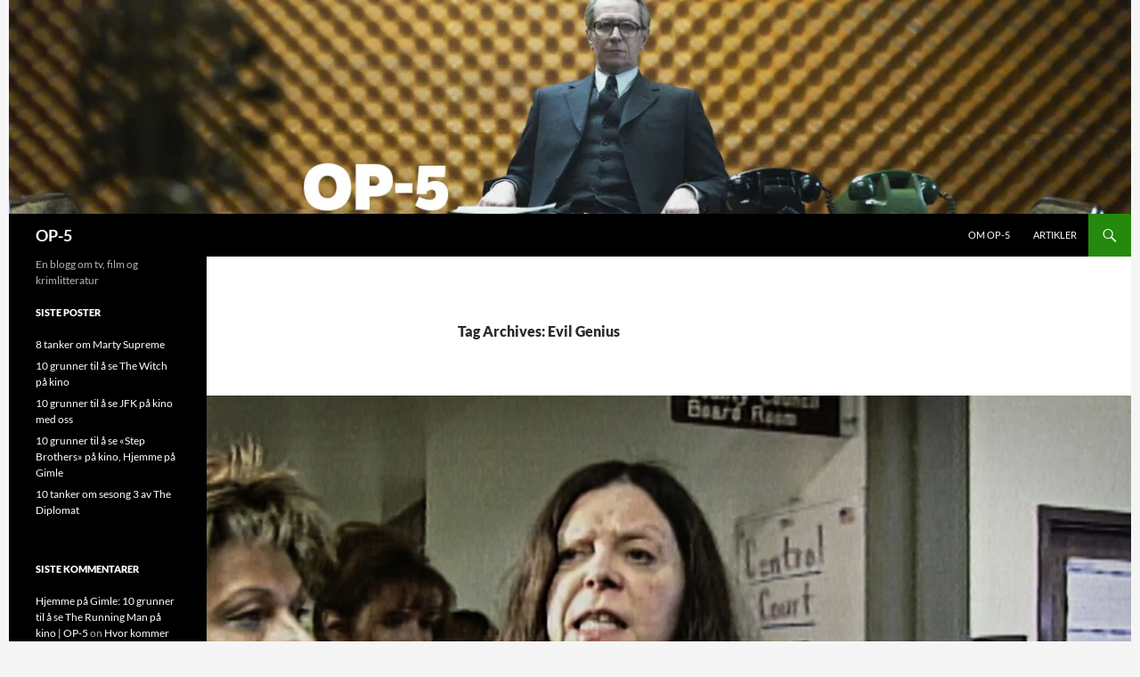

--- FILE ---
content_type: text/html; charset=UTF-8
request_url: https://op-5.no/tag/evil-genius/
body_size: 9459
content:
<!DOCTYPE html>
<!--[if IE 7]>
<html class="ie ie7" lang="en-US">
<![endif]-->
<!--[if IE 8]>
<html class="ie ie8" lang="en-US">
<![endif]-->
<!--[if !(IE 7) & !(IE 8)]><!-->
<html lang="en-US">
<!--<![endif]-->
<head>


<!-- Google tag (gtag.js) --> <script async
src="https://www.googletagmanager.com/gtag/js?id=G-G7ECZ33BV1"></script>
<script>
 window.dataLayer = window.dataLayer || [];
 function
 gtag(){dataLayer.push(arguments);}

 gtag('js', new Date()); gtag('config', 'G-G7ECZ33BV1');
</script>


	<meta charset="UTF-8">
	<meta name="viewport" content="width=device-width">
	<title>Evil Genius | OP-5</title>
	<link rel="profile" href="https://gmpg.org/xfn/11">
	<link rel="pingback" href="https://op-5.no/xmlrpc.php">
	<!--[if lt IE 9]>
	<script src="https://op-5.no/wp-content/themes/twentyfourteen/js/html5.js?ver=3.7.0"></script>
	<![endif]-->
	<meta name='robots' content='max-image-preview:large' />
<link rel='dns-prefetch' href='//i0.wp.com' />
<link rel="alternate" type="application/rss+xml" title="OP-5 &raquo; Feed" href="https://op-5.no/feed/" />
<link rel="alternate" type="application/rss+xml" title="OP-5 &raquo; Comments Feed" href="https://op-5.no/comments/feed/" />
<link rel="alternate" type="application/rss+xml" title="OP-5 &raquo; Evil Genius Tag Feed" href="https://op-5.no/tag/evil-genius/feed/" />
<script>
window._wpemojiSettings = {"baseUrl":"https:\/\/s.w.org\/images\/core\/emoji\/15.0.3\/72x72\/","ext":".png","svgUrl":"https:\/\/s.w.org\/images\/core\/emoji\/15.0.3\/svg\/","svgExt":".svg","source":{"concatemoji":"https:\/\/op-5.no\/wp-includes\/js\/wp-emoji-release.min.js?ver=6.5.7"}};
/*! This file is auto-generated */
!function(i,n){var o,s,e;function c(e){try{var t={supportTests:e,timestamp:(new Date).valueOf()};sessionStorage.setItem(o,JSON.stringify(t))}catch(e){}}function p(e,t,n){e.clearRect(0,0,e.canvas.width,e.canvas.height),e.fillText(t,0,0);var t=new Uint32Array(e.getImageData(0,0,e.canvas.width,e.canvas.height).data),r=(e.clearRect(0,0,e.canvas.width,e.canvas.height),e.fillText(n,0,0),new Uint32Array(e.getImageData(0,0,e.canvas.width,e.canvas.height).data));return t.every(function(e,t){return e===r[t]})}function u(e,t,n){switch(t){case"flag":return n(e,"\ud83c\udff3\ufe0f\u200d\u26a7\ufe0f","\ud83c\udff3\ufe0f\u200b\u26a7\ufe0f")?!1:!n(e,"\ud83c\uddfa\ud83c\uddf3","\ud83c\uddfa\u200b\ud83c\uddf3")&&!n(e,"\ud83c\udff4\udb40\udc67\udb40\udc62\udb40\udc65\udb40\udc6e\udb40\udc67\udb40\udc7f","\ud83c\udff4\u200b\udb40\udc67\u200b\udb40\udc62\u200b\udb40\udc65\u200b\udb40\udc6e\u200b\udb40\udc67\u200b\udb40\udc7f");case"emoji":return!n(e,"\ud83d\udc26\u200d\u2b1b","\ud83d\udc26\u200b\u2b1b")}return!1}function f(e,t,n){var r="undefined"!=typeof WorkerGlobalScope&&self instanceof WorkerGlobalScope?new OffscreenCanvas(300,150):i.createElement("canvas"),a=r.getContext("2d",{willReadFrequently:!0}),o=(a.textBaseline="top",a.font="600 32px Arial",{});return e.forEach(function(e){o[e]=t(a,e,n)}),o}function t(e){var t=i.createElement("script");t.src=e,t.defer=!0,i.head.appendChild(t)}"undefined"!=typeof Promise&&(o="wpEmojiSettingsSupports",s=["flag","emoji"],n.supports={everything:!0,everythingExceptFlag:!0},e=new Promise(function(e){i.addEventListener("DOMContentLoaded",e,{once:!0})}),new Promise(function(t){var n=function(){try{var e=JSON.parse(sessionStorage.getItem(o));if("object"==typeof e&&"number"==typeof e.timestamp&&(new Date).valueOf()<e.timestamp+604800&&"object"==typeof e.supportTests)return e.supportTests}catch(e){}return null}();if(!n){if("undefined"!=typeof Worker&&"undefined"!=typeof OffscreenCanvas&&"undefined"!=typeof URL&&URL.createObjectURL&&"undefined"!=typeof Blob)try{var e="postMessage("+f.toString()+"("+[JSON.stringify(s),u.toString(),p.toString()].join(",")+"));",r=new Blob([e],{type:"text/javascript"}),a=new Worker(URL.createObjectURL(r),{name:"wpTestEmojiSupports"});return void(a.onmessage=function(e){c(n=e.data),a.terminate(),t(n)})}catch(e){}c(n=f(s,u,p))}t(n)}).then(function(e){for(var t in e)n.supports[t]=e[t],n.supports.everything=n.supports.everything&&n.supports[t],"flag"!==t&&(n.supports.everythingExceptFlag=n.supports.everythingExceptFlag&&n.supports[t]);n.supports.everythingExceptFlag=n.supports.everythingExceptFlag&&!n.supports.flag,n.DOMReady=!1,n.readyCallback=function(){n.DOMReady=!0}}).then(function(){return e}).then(function(){var e;n.supports.everything||(n.readyCallback(),(e=n.source||{}).concatemoji?t(e.concatemoji):e.wpemoji&&e.twemoji&&(t(e.twemoji),t(e.wpemoji)))}))}((window,document),window._wpemojiSettings);
</script>
<style id='wp-emoji-styles-inline-css'>

	img.wp-smiley, img.emoji {
		display: inline !important;
		border: none !important;
		box-shadow: none !important;
		height: 1em !important;
		width: 1em !important;
		margin: 0 0.07em !important;
		vertical-align: -0.1em !important;
		background: none !important;
		padding: 0 !important;
	}
</style>
<link rel='stylesheet' id='wp-block-library-css' href='https://op-5.no/wp-includes/css/dist/block-library/style.min.css?ver=6.5.7' media='all' />
<style id='wp-block-library-theme-inline-css'>
.wp-block-audio figcaption{color:#555;font-size:13px;text-align:center}.is-dark-theme .wp-block-audio figcaption{color:#ffffffa6}.wp-block-audio{margin:0 0 1em}.wp-block-code{border:1px solid #ccc;border-radius:4px;font-family:Menlo,Consolas,monaco,monospace;padding:.8em 1em}.wp-block-embed figcaption{color:#555;font-size:13px;text-align:center}.is-dark-theme .wp-block-embed figcaption{color:#ffffffa6}.wp-block-embed{margin:0 0 1em}.blocks-gallery-caption{color:#555;font-size:13px;text-align:center}.is-dark-theme .blocks-gallery-caption{color:#ffffffa6}.wp-block-image figcaption{color:#555;font-size:13px;text-align:center}.is-dark-theme .wp-block-image figcaption{color:#ffffffa6}.wp-block-image{margin:0 0 1em}.wp-block-pullquote{border-bottom:4px solid;border-top:4px solid;color:currentColor;margin-bottom:1.75em}.wp-block-pullquote cite,.wp-block-pullquote footer,.wp-block-pullquote__citation{color:currentColor;font-size:.8125em;font-style:normal;text-transform:uppercase}.wp-block-quote{border-left:.25em solid;margin:0 0 1.75em;padding-left:1em}.wp-block-quote cite,.wp-block-quote footer{color:currentColor;font-size:.8125em;font-style:normal;position:relative}.wp-block-quote.has-text-align-right{border-left:none;border-right:.25em solid;padding-left:0;padding-right:1em}.wp-block-quote.has-text-align-center{border:none;padding-left:0}.wp-block-quote.is-large,.wp-block-quote.is-style-large,.wp-block-quote.is-style-plain{border:none}.wp-block-search .wp-block-search__label{font-weight:700}.wp-block-search__button{border:1px solid #ccc;padding:.375em .625em}:where(.wp-block-group.has-background){padding:1.25em 2.375em}.wp-block-separator.has-css-opacity{opacity:.4}.wp-block-separator{border:none;border-bottom:2px solid;margin-left:auto;margin-right:auto}.wp-block-separator.has-alpha-channel-opacity{opacity:1}.wp-block-separator:not(.is-style-wide):not(.is-style-dots){width:100px}.wp-block-separator.has-background:not(.is-style-dots){border-bottom:none;height:1px}.wp-block-separator.has-background:not(.is-style-wide):not(.is-style-dots){height:2px}.wp-block-table{margin:0 0 1em}.wp-block-table td,.wp-block-table th{word-break:normal}.wp-block-table figcaption{color:#555;font-size:13px;text-align:center}.is-dark-theme .wp-block-table figcaption{color:#ffffffa6}.wp-block-video figcaption{color:#555;font-size:13px;text-align:center}.is-dark-theme .wp-block-video figcaption{color:#ffffffa6}.wp-block-video{margin:0 0 1em}.wp-block-template-part.has-background{margin-bottom:0;margin-top:0;padding:1.25em 2.375em}
</style>
<style id='classic-theme-styles-inline-css'>
/*! This file is auto-generated */
.wp-block-button__link{color:#fff;background-color:#32373c;border-radius:9999px;box-shadow:none;text-decoration:none;padding:calc(.667em + 2px) calc(1.333em + 2px);font-size:1.125em}.wp-block-file__button{background:#32373c;color:#fff;text-decoration:none}
</style>
<style id='global-styles-inline-css'>
body{--wp--preset--color--black: #000;--wp--preset--color--cyan-bluish-gray: #abb8c3;--wp--preset--color--white: #fff;--wp--preset--color--pale-pink: #f78da7;--wp--preset--color--vivid-red: #cf2e2e;--wp--preset--color--luminous-vivid-orange: #ff6900;--wp--preset--color--luminous-vivid-amber: #fcb900;--wp--preset--color--light-green-cyan: #7bdcb5;--wp--preset--color--vivid-green-cyan: #00d084;--wp--preset--color--pale-cyan-blue: #8ed1fc;--wp--preset--color--vivid-cyan-blue: #0693e3;--wp--preset--color--vivid-purple: #9b51e0;--wp--preset--color--green: #24890d;--wp--preset--color--dark-gray: #2b2b2b;--wp--preset--color--medium-gray: #767676;--wp--preset--color--light-gray: #f5f5f5;--wp--preset--gradient--vivid-cyan-blue-to-vivid-purple: linear-gradient(135deg,rgba(6,147,227,1) 0%,rgb(155,81,224) 100%);--wp--preset--gradient--light-green-cyan-to-vivid-green-cyan: linear-gradient(135deg,rgb(122,220,180) 0%,rgb(0,208,130) 100%);--wp--preset--gradient--luminous-vivid-amber-to-luminous-vivid-orange: linear-gradient(135deg,rgba(252,185,0,1) 0%,rgba(255,105,0,1) 100%);--wp--preset--gradient--luminous-vivid-orange-to-vivid-red: linear-gradient(135deg,rgba(255,105,0,1) 0%,rgb(207,46,46) 100%);--wp--preset--gradient--very-light-gray-to-cyan-bluish-gray: linear-gradient(135deg,rgb(238,238,238) 0%,rgb(169,184,195) 100%);--wp--preset--gradient--cool-to-warm-spectrum: linear-gradient(135deg,rgb(74,234,220) 0%,rgb(151,120,209) 20%,rgb(207,42,186) 40%,rgb(238,44,130) 60%,rgb(251,105,98) 80%,rgb(254,248,76) 100%);--wp--preset--gradient--blush-light-purple: linear-gradient(135deg,rgb(255,206,236) 0%,rgb(152,150,240) 100%);--wp--preset--gradient--blush-bordeaux: linear-gradient(135deg,rgb(254,205,165) 0%,rgb(254,45,45) 50%,rgb(107,0,62) 100%);--wp--preset--gradient--luminous-dusk: linear-gradient(135deg,rgb(255,203,112) 0%,rgb(199,81,192) 50%,rgb(65,88,208) 100%);--wp--preset--gradient--pale-ocean: linear-gradient(135deg,rgb(255,245,203) 0%,rgb(182,227,212) 50%,rgb(51,167,181) 100%);--wp--preset--gradient--electric-grass: linear-gradient(135deg,rgb(202,248,128) 0%,rgb(113,206,126) 100%);--wp--preset--gradient--midnight: linear-gradient(135deg,rgb(2,3,129) 0%,rgb(40,116,252) 100%);--wp--preset--font-size--small: 13px;--wp--preset--font-size--medium: 20px;--wp--preset--font-size--large: 36px;--wp--preset--font-size--x-large: 42px;--wp--preset--spacing--20: 0.44rem;--wp--preset--spacing--30: 0.67rem;--wp--preset--spacing--40: 1rem;--wp--preset--spacing--50: 1.5rem;--wp--preset--spacing--60: 2.25rem;--wp--preset--spacing--70: 3.38rem;--wp--preset--spacing--80: 5.06rem;--wp--preset--shadow--natural: 6px 6px 9px rgba(0, 0, 0, 0.2);--wp--preset--shadow--deep: 12px 12px 50px rgba(0, 0, 0, 0.4);--wp--preset--shadow--sharp: 6px 6px 0px rgba(0, 0, 0, 0.2);--wp--preset--shadow--outlined: 6px 6px 0px -3px rgba(255, 255, 255, 1), 6px 6px rgba(0, 0, 0, 1);--wp--preset--shadow--crisp: 6px 6px 0px rgba(0, 0, 0, 1);}:where(.is-layout-flex){gap: 0.5em;}:where(.is-layout-grid){gap: 0.5em;}body .is-layout-flex{display: flex;}body .is-layout-flex{flex-wrap: wrap;align-items: center;}body .is-layout-flex > *{margin: 0;}body .is-layout-grid{display: grid;}body .is-layout-grid > *{margin: 0;}:where(.wp-block-columns.is-layout-flex){gap: 2em;}:where(.wp-block-columns.is-layout-grid){gap: 2em;}:where(.wp-block-post-template.is-layout-flex){gap: 1.25em;}:where(.wp-block-post-template.is-layout-grid){gap: 1.25em;}.has-black-color{color: var(--wp--preset--color--black) !important;}.has-cyan-bluish-gray-color{color: var(--wp--preset--color--cyan-bluish-gray) !important;}.has-white-color{color: var(--wp--preset--color--white) !important;}.has-pale-pink-color{color: var(--wp--preset--color--pale-pink) !important;}.has-vivid-red-color{color: var(--wp--preset--color--vivid-red) !important;}.has-luminous-vivid-orange-color{color: var(--wp--preset--color--luminous-vivid-orange) !important;}.has-luminous-vivid-amber-color{color: var(--wp--preset--color--luminous-vivid-amber) !important;}.has-light-green-cyan-color{color: var(--wp--preset--color--light-green-cyan) !important;}.has-vivid-green-cyan-color{color: var(--wp--preset--color--vivid-green-cyan) !important;}.has-pale-cyan-blue-color{color: var(--wp--preset--color--pale-cyan-blue) !important;}.has-vivid-cyan-blue-color{color: var(--wp--preset--color--vivid-cyan-blue) !important;}.has-vivid-purple-color{color: var(--wp--preset--color--vivid-purple) !important;}.has-black-background-color{background-color: var(--wp--preset--color--black) !important;}.has-cyan-bluish-gray-background-color{background-color: var(--wp--preset--color--cyan-bluish-gray) !important;}.has-white-background-color{background-color: var(--wp--preset--color--white) !important;}.has-pale-pink-background-color{background-color: var(--wp--preset--color--pale-pink) !important;}.has-vivid-red-background-color{background-color: var(--wp--preset--color--vivid-red) !important;}.has-luminous-vivid-orange-background-color{background-color: var(--wp--preset--color--luminous-vivid-orange) !important;}.has-luminous-vivid-amber-background-color{background-color: var(--wp--preset--color--luminous-vivid-amber) !important;}.has-light-green-cyan-background-color{background-color: var(--wp--preset--color--light-green-cyan) !important;}.has-vivid-green-cyan-background-color{background-color: var(--wp--preset--color--vivid-green-cyan) !important;}.has-pale-cyan-blue-background-color{background-color: var(--wp--preset--color--pale-cyan-blue) !important;}.has-vivid-cyan-blue-background-color{background-color: var(--wp--preset--color--vivid-cyan-blue) !important;}.has-vivid-purple-background-color{background-color: var(--wp--preset--color--vivid-purple) !important;}.has-black-border-color{border-color: var(--wp--preset--color--black) !important;}.has-cyan-bluish-gray-border-color{border-color: var(--wp--preset--color--cyan-bluish-gray) !important;}.has-white-border-color{border-color: var(--wp--preset--color--white) !important;}.has-pale-pink-border-color{border-color: var(--wp--preset--color--pale-pink) !important;}.has-vivid-red-border-color{border-color: var(--wp--preset--color--vivid-red) !important;}.has-luminous-vivid-orange-border-color{border-color: var(--wp--preset--color--luminous-vivid-orange) !important;}.has-luminous-vivid-amber-border-color{border-color: var(--wp--preset--color--luminous-vivid-amber) !important;}.has-light-green-cyan-border-color{border-color: var(--wp--preset--color--light-green-cyan) !important;}.has-vivid-green-cyan-border-color{border-color: var(--wp--preset--color--vivid-green-cyan) !important;}.has-pale-cyan-blue-border-color{border-color: var(--wp--preset--color--pale-cyan-blue) !important;}.has-vivid-cyan-blue-border-color{border-color: var(--wp--preset--color--vivid-cyan-blue) !important;}.has-vivid-purple-border-color{border-color: var(--wp--preset--color--vivid-purple) !important;}.has-vivid-cyan-blue-to-vivid-purple-gradient-background{background: var(--wp--preset--gradient--vivid-cyan-blue-to-vivid-purple) !important;}.has-light-green-cyan-to-vivid-green-cyan-gradient-background{background: var(--wp--preset--gradient--light-green-cyan-to-vivid-green-cyan) !important;}.has-luminous-vivid-amber-to-luminous-vivid-orange-gradient-background{background: var(--wp--preset--gradient--luminous-vivid-amber-to-luminous-vivid-orange) !important;}.has-luminous-vivid-orange-to-vivid-red-gradient-background{background: var(--wp--preset--gradient--luminous-vivid-orange-to-vivid-red) !important;}.has-very-light-gray-to-cyan-bluish-gray-gradient-background{background: var(--wp--preset--gradient--very-light-gray-to-cyan-bluish-gray) !important;}.has-cool-to-warm-spectrum-gradient-background{background: var(--wp--preset--gradient--cool-to-warm-spectrum) !important;}.has-blush-light-purple-gradient-background{background: var(--wp--preset--gradient--blush-light-purple) !important;}.has-blush-bordeaux-gradient-background{background: var(--wp--preset--gradient--blush-bordeaux) !important;}.has-luminous-dusk-gradient-background{background: var(--wp--preset--gradient--luminous-dusk) !important;}.has-pale-ocean-gradient-background{background: var(--wp--preset--gradient--pale-ocean) !important;}.has-electric-grass-gradient-background{background: var(--wp--preset--gradient--electric-grass) !important;}.has-midnight-gradient-background{background: var(--wp--preset--gradient--midnight) !important;}.has-small-font-size{font-size: var(--wp--preset--font-size--small) !important;}.has-medium-font-size{font-size: var(--wp--preset--font-size--medium) !important;}.has-large-font-size{font-size: var(--wp--preset--font-size--large) !important;}.has-x-large-font-size{font-size: var(--wp--preset--font-size--x-large) !important;}
.wp-block-navigation a:where(:not(.wp-element-button)){color: inherit;}
:where(.wp-block-post-template.is-layout-flex){gap: 1.25em;}:where(.wp-block-post-template.is-layout-grid){gap: 1.25em;}
:where(.wp-block-columns.is-layout-flex){gap: 2em;}:where(.wp-block-columns.is-layout-grid){gap: 2em;}
.wp-block-pullquote{font-size: 1.5em;line-height: 1.6;}
</style>
<link rel='stylesheet' id='twentyfourteen-lato-css' href='https://op-5.no/wp-content/themes/twentyfourteen/fonts/font-lato.css?ver=20230328' media='all' />
<link rel='stylesheet' id='genericons-css' href='https://op-5.no/wp-content/themes/twentyfourteen/genericons/genericons.css?ver=3.0.3' media='all' />
<link rel='stylesheet' id='twentyfourteen-style-css' href='https://op-5.no/wp-content/themes/twentyfourteen/style.css?ver=20240402' media='all' />
<link rel='stylesheet' id='twentyfourteen-block-style-css' href='https://op-5.no/wp-content/themes/twentyfourteen/css/blocks.css?ver=20230630' media='all' />
<!--[if lt IE 9]>
<link rel='stylesheet' id='twentyfourteen-ie-css' href='https://op-5.no/wp-content/themes/twentyfourteen/css/ie.css?ver=20140711' media='all' />
<![endif]-->
<script src="https://op-5.no/wp-includes/js/jquery/jquery.min.js?ver=3.7.1" id="jquery-core-js"></script>
<script src="https://op-5.no/wp-includes/js/jquery/jquery-migrate.min.js?ver=3.4.1" id="jquery-migrate-js"></script>
<script src="https://op-5.no/wp-content/themes/twentyfourteen/js/functions.js?ver=20230526" id="twentyfourteen-script-js" defer data-wp-strategy="defer"></script>
<link rel="https://api.w.org/" href="https://op-5.no/wp-json/" /><link rel="alternate" type="application/json" href="https://op-5.no/wp-json/wp/v2/tags/3660" /><link rel="EditURI" type="application/rsd+xml" title="RSD" href="https://op-5.no/xmlrpc.php?rsd" />
<meta name="generator" content="WordPress 6.5.7" />
    <style>@media screen and (min-width: 783px){.primary-navigation{float: right;margin-left: 20px;}a { transition: all .5s ease; }}</style>
    <style>.site {margin: 0 auto;max-width: 1260px;width: 100%;}.site-header{max-width: 1260px;}
		@media screen and (min-width: 1110px) {.archive-header,.comments-area,.image-navigation,.page-header,.page-content,.post-navigation,.site-content .entry-header,
	    .site-content .entry-content,.site-content .entry-summary,.site-content footer.entry-meta{padding-left: 55px;}}</style>
    <style>
	    .site-content .entry-header,.site-content .entry-content,.site-content .entry-summary,.site-content .entry-meta,.page-content 
		{max-width: 720px;}.comments-area{max-width: 720px;}.post-navigation, .image-navigation{max-width: 720px;}</style>
    <style>.hentry{max-width: 1038px;}
	    img.size-full,img.size-large,.wp-post-image,.post-thumbnail img,.site-content .post-thumbnail img{max-height: 572px;}
	</style>
	
    <style>
		.slider .featured-content .hentry{max-height: 500px;}.slider .featured-content{max-width: 1600px;
		margin: 0px auto;}.slider .featured-content .post-thumbnail img{max-width: 1600px;width: 100%;}
		.slider .featured-content .post-thumbnail{background:none;}.slider .featured-content a.post-thumbnail:hover{background-color:transparent;}
	</style>
<style>.recentcomments a{display:inline !important;padding:0 !important;margin:0 !important;}</style>		<style id="wp-custom-css">
			/*
Welcome to Custom CSS!

CSS (Cascading Style Sheets) is a kind of code that tells the browser how
to render a web page. You may delete these comments and get started with
your customizations.

By default, your stylesheet will be loaded after the theme stylesheets,
which means that your rules can take precedence and override the theme CSS
rules. Just write here what you want to change, you don't need to copy all
your theme's stylesheet content.
*/
#disqus_thread {
	padding: 12px 10px 0;
	margin: 0 auto;
	max-width: 720px;
}

@media screen and (min-width: 673px) {
	#disqus_thread {
		padding-left: 30px;
		padding-right: 30px;
	}
}

@media screen and (min-width: 1040px) {
	#disqus_thread {
		padding-left: 15px;
		padding-right: 15px;
	}
}

@media screen and (min-width: 1110px) {
	#disqus_thread {
		padding-left: 30px;
		padding-right: 30px;
	}
}		</style>
		</head>

<body class="archive tag tag-evil-genius tag-3660 wp-embed-responsive group-blog header-image list-view full-width">
<div id="page" class="hfeed site">
		<div id="site-header">
		<a href="https://op-5.no/" rel="home">
			<img src="https://op-5.no/wp-content/uploads/2014/09/cropped-op5head1.jpg" width="1260" height="240" alt="OP-5" srcset="https://i0.wp.com/op-5.no/wp-content/uploads/2014/09/cropped-op5head1.jpg?w=1260&amp;ssl=1 1260w, https://i0.wp.com/op-5.no/wp-content/uploads/2014/09/cropped-op5head1.jpg?resize=300%2C57&amp;ssl=1 300w, https://i0.wp.com/op-5.no/wp-content/uploads/2014/09/cropped-op5head1.jpg?resize=1024%2C195&amp;ssl=1 1024w, https://i0.wp.com/op-5.no/wp-content/uploads/2014/09/cropped-op5head1.jpg?w=948 948w" sizes="(max-width: 1260px) 100vw, 1260px" decoding="async" fetchpriority="high" />		</a>
	</div>
	
	<header id="masthead" class="site-header">
		<div class="header-main">
			<h1 class="site-title"><a href="https://op-5.no/" rel="home">OP-5</a></h1>

			<div class="search-toggle">
				<a href="#search-container" class="screen-reader-text" aria-expanded="false" aria-controls="search-container">
					Search				</a>
			</div>

			<nav id="primary-navigation" class="site-navigation primary-navigation">
				<button class="menu-toggle">Primary Menu</button>
				<a class="screen-reader-text skip-link" href="#content">
					Skip to content				</a>
				<div class="menu-hovedmeny-container"><ul id="primary-menu" class="nav-menu"><li id="menu-item-38" class="menu-item menu-item-type-post_type menu-item-object-page menu-item-38"><a href="https://op-5.no/about/">Om OP-5</a></li>
<li id="menu-item-37" class="menu-item menu-item-type-taxonomy menu-item-object-category menu-item-37"><a href="https://op-5.no/category/artikler/">Artikler</a></li>
</ul></div>			</nav>
		</div>

		<div id="search-container" class="search-box-wrapper hide">
			<div class="search-box">
				<form role="search" method="get" class="search-form" action="https://op-5.no/">
				<label>
					<span class="screen-reader-text">Search for:</span>
					<input type="search" class="search-field" placeholder="Search &hellip;" value="" name="s" />
				</label>
				<input type="submit" class="search-submit" value="Search" />
			</form>			</div>
		</div>
	</header><!-- #masthead -->

	<div id="main" class="site-main">

	<section id="primary" class="content-area">
		<div id="content" class="site-content" role="main">

			
			<header class="archive-header">
				<h1 class="archive-title">
				Tag Archives: Evil Genius				</h1>

							</header><!-- .archive-header -->

				
<article id="post-10942" class="post-10942 post type-post status-publish format-standard has-post-thumbnail hentry category-filmserie category-trailer-2 tag-asbjorn-slettemark tag-bill-rothstein tag-dokumentar tag-dokutips tag-evil-genius tag-marjorie-diehl-armstrong tag-netflix tag-onde-planer tag-true-crime-2">
	
	<a class="post-thumbnail" href="https://op-5.no/evil-genius-onde-planer-orderud-saken-moter-making-a-murderer-pluss-bankran-og-bomber/" aria-hidden="true">
			<img width="1038" height="576" src="https://i0.wp.com/op-5.no/wp-content/uploads/2018/06/Evil_Genius__the_True_Story_of_America_s_Most_Diabolical_Bank_Heist_S01E02_6m36s11879f.jpeg?resize=1038%2C576&amp;ssl=1" class="attachment-twentyfourteen-full-width size-twentyfourteen-full-width wp-post-image" alt="" decoding="async" srcset="https://i0.wp.com/op-5.no/wp-content/uploads/2018/06/Evil_Genius__the_True_Story_of_America_s_Most_Diabolical_Bank_Heist_S01E02_6m36s11879f.jpeg?resize=672%2C372&amp;ssl=1 672w, https://i0.wp.com/op-5.no/wp-content/uploads/2018/06/Evil_Genius__the_True_Story_of_America_s_Most_Diabolical_Bank_Heist_S01E02_6m36s11879f.jpeg?resize=1038%2C576&amp;ssl=1 1038w, https://i0.wp.com/op-5.no/wp-content/uploads/2018/06/Evil_Genius__the_True_Story_of_America_s_Most_Diabolical_Bank_Heist_S01E02_6m36s11879f.jpeg?zoom=2&amp;resize=1038%2C576 2076w, https://i0.wp.com/op-5.no/wp-content/uploads/2018/06/Evil_Genius__the_True_Story_of_America_s_Most_Diabolical_Bank_Heist_S01E02_6m36s11879f.jpeg?zoom=3&amp;resize=1038%2C576 3114w" sizes="(max-width: 1038px) 100vw, 1038px" />	</a>

			
	<header class="entry-header">
				<div class="entry-meta">
			<span class="cat-links"><a href="https://op-5.no/category/filmserie/" rel="category tag">Film/serie</a>, <a href="https://op-5.no/category/trailer-2/" rel="category tag">Trailer</a></span>
		</div>
			<h1 class="entry-title"><a href="https://op-5.no/evil-genius-onde-planer-orderud-saken-moter-making-a-murderer-pluss-bankran-og-bomber/" rel="bookmark">Evil Genius/Onde planer: Orderud-saken møter Making a Murderer, pluss bankran og bomber</a></h1>
		<div class="entry-meta">
			<span class="entry-date"><a href="https://op-5.no/evil-genius-onde-planer-orderud-saken-moter-making-a-murderer-pluss-bankran-og-bomber/" rel="bookmark"><time class="entry-date" datetime="2018-06-01T13:32:07+02:00">June 1, 2018</time></a></span> <span class="byline"><span class="author vcard"><a class="url fn n" href="https://op-5.no/author/asbjorn/" rel="author">Asbjørn Slettemark</a></span></span>			<span class="comments-link"><a href="https://op-5.no/evil-genius-onde-planer-orderud-saken-moter-making-a-murderer-pluss-bankran-og-bomber/#respond"><span class="dsq-postid" data-dsqidentifier="10942 http://op-5.no/?p=10942">Leave a comment</span></a></span>
						</div><!-- .entry-meta -->
	</header><!-- .entry-header -->

		<div class="entry-content">
		<iframe title="Evil Genius | Official Trailer [HD] | Netflix" width="474" height="267" src="https://www.youtube.com/embed/Qpdb9zo_1t8?feature=oembed" frameborder="0" allow="accelerometer; autoplay; clipboard-write; encrypted-media; gyroscope; picture-in-picture" allowfullscreen></iframe>	</div><!-- .entry-content -->
	
	<footer class="entry-meta"><span class="tag-links"><a href="https://op-5.no/tag/asbjorn-slettemark/" rel="tag">Asbjørn Slettemark</a><a href="https://op-5.no/tag/bill-rothstein/" rel="tag">Bill Rothstein</a><a href="https://op-5.no/tag/dokumentar/" rel="tag">dokumentar</a><a href="https://op-5.no/tag/dokutips/" rel="tag">dokutips</a><a href="https://op-5.no/tag/evil-genius/" rel="tag">Evil Genius</a><a href="https://op-5.no/tag/marjorie-diehl-armstrong/" rel="tag">Marjorie Diehl-Armstrong</a><a href="https://op-5.no/tag/netflix/" rel="tag">Netflix</a><a href="https://op-5.no/tag/onde-planer/" rel="tag">Onde planer</a><a href="https://op-5.no/tag/true-crime-2/" rel="tag">true crime</a></span></footer></article><!-- #post-10942 -->
		</div><!-- #content -->
	</section><!-- #primary -->

<div id="secondary">
		<h2 class="site-description">En blogg om tv, film og krimlitteratur</h2>
	
	
		<div id="primary-sidebar" class="primary-sidebar widget-area" role="complementary">
		
		<aside id="recent-posts-2" class="widget widget_recent_entries">
		<h1 class="widget-title">Siste poster</h1><nav aria-label="Siste poster">
		<ul>
											<li>
					<a href="https://op-5.no/8-tanker-om-marty-supreme/">8 tanker om Marty Supreme</a>
									</li>
											<li>
					<a href="https://op-5.no/10-grunner-til-a-se-the-witch-pa-kino-med-oss/">10 grunner til å se The Witch på kino</a>
									</li>
											<li>
					<a href="https://op-5.no/jfk-hjemme-pa-gimle/">10 grunner til å se JFK på kino med oss</a>
									</li>
											<li>
					<a href="https://op-5.no/10-grunner-til-a-se-step-brothers-pa-kino/">10 grunner til å se «Step Brothers» på kino, Hjemme på Gimle</a>
									</li>
											<li>
					<a href="https://op-5.no/10-tanker-om-sesong-3-av-the-diplomat/">10 tanker om sesong 3 av The Diplomat</a>
									</li>
					</ul>

		</nav></aside><aside id="recent-comments-2" class="widget widget_recent_comments"><h1 class="widget-title">Siste kommentarer</h1><nav aria-label="Siste kommentarer"><ul id="recentcomments"><li class="recentcomments"><span class="comment-author-link"><a href="https://op-5.no/hjemme-pa-gimle-10-grunner-til-a-se-the-running-man-pa-kino/" class="url" rel="ugc">Hjemme på Gimle: 10 grunner til å se The Running Man på kino | OP-5</a></span> on <a href="https://op-5.no/hvor-kommer-profetien-the-running-man-fra/#comment-7378">Hvor kommer profetien The Running Man fra?</a></li><li class="recentcomments"><span class="comment-author-link"><a href="https://op-5.no/hemmelighetene-bak-slow-horses-avslores/" class="url" rel="ugc">Hemmelighetene bak Slow Horses avsløres | OP-5</a></span> on <a href="https://op-5.no/5-grunner-til-a-abonnere-pa-apple-tv-akkurat-na/#comment-7301">5 grunner til å abonnere på Apple TV+</a></li><li class="recentcomments"><span class="comment-author-link"><a href="https://op-5.no/oppsummert-bosch-legacy-ses-3-ep-1-4/" class="url" rel="ugc">Oppsummert: «Bosch: Legacy» ses 3 ep 1-4 | OP-5</a></span> on <a href="https://op-5.no/det-er-en-ny-sheriff-i-byen-enda-en-bosch/#comment-7297">Det er en ny sheriff i byen, enda en Bosch!</a></li><li class="recentcomments"><span class="comment-author-link"><a href="https://op-5.no/oppsummert-bosch-legacy-ses-3-ep-1-4/" class="url" rel="ugc">Oppsummert: «Bosch: Legacy» ses 3 ep 1-4 | OP-5</a></span> on <a href="https://op-5.no/10-tanker-etter-bosch-finalen/#comment-7296">10 tanker etter Bosch-finalen</a></li><li class="recentcomments"><span class="comment-author-link"><a href="https://op-5.no/andor-har-dato-for-sesong-2/" class="url" rel="ugc">Forventninger! Andor har dato for sesong 2 | OP-5</a></span> on <a href="https://op-5.no/2022-sa-du-alle-disse-seriene/#comment-7290">2022: Så du alle disse seriene?</a></li></ul></nav></aside><aside id="categories-2" class="widget widget_categories"><h1 class="widget-title">Kategorier</h1><nav aria-label="Kategorier">
			<ul>
					<li class="cat-item cat-item-1764"><a href="https://op-5.no/category/a-magasinet/">A-Magasinet</a> (73)
</li>
	<li class="cat-item cat-item-1"><a href="https://op-5.no/category/artikler/">Artikler</a> (1,337)
</li>
	<li class="cat-item cat-item-7"><a href="https://op-5.no/category/filmserie/">Film/serie</a> (1,116)
</li>
	<li class="cat-item cat-item-4719"><a href="https://op-5.no/category/hjemme-pa-gimle/">Hjemme på Gimle</a> (2)
</li>
	<li class="cat-item cat-item-41"><a href="https://op-5.no/category/intervju/">Intervju</a> (31)
</li>
	<li class="cat-item cat-item-1450"><a href="https://op-5.no/category/konkurranse-2/">Konkurranse</a> (7)
</li>
	<li class="cat-item cat-item-6"><a href="https://op-5.no/category/krimlitteratur/">Krimlitteratur</a> (280)
</li>
	<li class="cat-item cat-item-2100"><a href="https://op-5.no/category/off-topic/">OFF TOPIC</a> (17)
</li>
	<li class="cat-item cat-item-975"><a href="https://op-5.no/category/trailer-2/">Trailer</a> (296)
</li>
	<li class="cat-item cat-item-8"><a href="https://op-5.no/category/true-crime/">True crime</a> (132)
</li>
	<li class="cat-item cat-item-699"><a href="https://op-5.no/category/tv-tips/">TV-tips</a> (282)
</li>
			</ul>

			</nav></aside><aside id="search-2" class="widget widget_search"><h1 class="widget-title">Søk</h1><form role="search" method="get" class="search-form" action="https://op-5.no/">
				<label>
					<span class="screen-reader-text">Search for:</span>
					<input type="search" class="search-field" placeholder="Search &hellip;" value="" name="s" />
				</label>
				<input type="submit" class="search-submit" value="Search" />
			</form></aside>	</div><!-- #primary-sidebar -->
	</div><!-- #secondary -->
		</div><!-- #main -->

		<footer id="colophon" class="site-footer">

			
			<div class="site-info">
												<a href="https://wordpress.org/" class="imprint">
					Proudly powered by WordPress				</a>

			</div><!-- .site-info -->
		</footer><!-- #colophon -->
	</div><!-- #page -->

	<script id="disqus_count-js-extra">
var countVars = {"disqusShortname":"op5no"};
</script>
<script src="https://op-5.no/wp-content/plugins/disqus-comment-system/public/js/comment_count.js?ver=3.1.1" id="disqus_count-js"></script>
</body>
</html>
